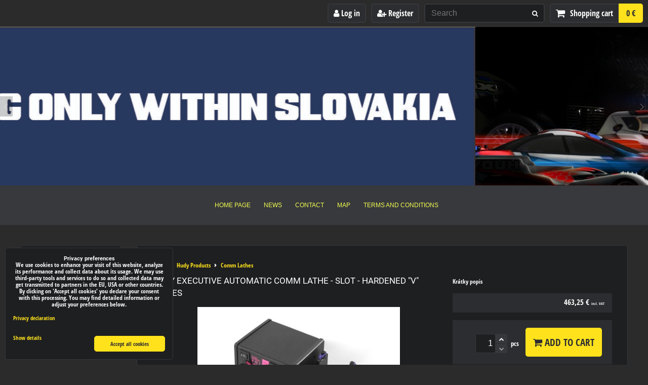

--- FILE ---
content_type: text/html; charset=UTF-8
request_url: https://www.xray-shop.com/p/272/hudy-executive-automatic-comm-lathe-slot-hardened-v-guides
body_size: 14444
content:
<!DOCTYPE html>
<html data-lang-code="en" lang="en" class="no-js" data-lssid="5fec03bf3b44">
    <head>
        <meta charset="utf-8">
                
        <title>HUDY EXECUTIVE AUTOMATIC COMM LATHE - SLOT - HARDENED "V" GUIDES</title>
         
        <meta http-equiv="X-UA-Compatible" content="IE=edge,chrome=1">
	<meta name="MobileOptimized" content="width">
        <meta name="viewport" content="width=device-width,minimum-scale=1.0">
         
<script data-privacy-group="script">
var FloxSettings = {
'cartItems': {},'cartProducts': {},'cartType': "slider",'loginType': "slider",'regformType': "slider",'langVer': "" 
}; 
 
</script>
<script data-privacy-group="script">
FloxSettings.img_size = { 'min': "50x50",'small': "120x120",'medium': "440x440",'large': "800x800",'max': "1600x1600",'product_antn': "440x440",'product_detail': "800x800" };
</script>
    <template id="privacy_iframe_info">
    <div class="floxIframeBlockedInfo" data-func-text="Functional" data-analytic-text="Analytical" data-ad-text="Marketing" data-nosnippet="1">
    <div class="floxIframeBlockedInfo__common">
        <div class="likeH3">External content is blocked by Privacy options</div>
        <p>Do you want to load external content?</p>
    </div>
    <div class="floxIframeBlockedInfo__youtube">
        <div class="likeH3">Youtube videos are blocked by Privacy options</div>
        <p>Do you want to load Youtube video?</p>
    </div>
    <div class="floxIframeBlockedInfo__buttons">
        <button class="button floxIframeBlockedInfo__once">Allow once</button>
        <button class="button floxIframeBlockedInfo__always" >Allow always - agree with cookie type: </button>
    </div>
    <a class="floxIframeBlockedLink__common" href=""><i class="fa fa-external-link"></i> Open content in a new window</a>
    <a class="floxIframeBlockedLink__youtube" href=""><i class="fa fa-external-link"></i> Open video in a new window</a>
</div>
</template>
<script type="text/javascript" data-privacy-group="script">
FloxSettings.options={},FloxSettings.options.MANDATORY=1,FloxSettings.options.FUNC=2,FloxSettings.options.ANALYTIC=4,FloxSettings.options.AD=8;
FloxSettings.options.fullConsent=3;FloxSettings.options.maxConsent=15;FloxSettings.options.consent=0,localStorage.getItem("floxConsent")&&(FloxSettings.options.consent=parseInt(localStorage.getItem("floxConsent")));FloxSettings.options.sync=1;FloxSettings.google_consent2_options={},FloxSettings.google_consent2_options.AD_DATA=1,FloxSettings.google_consent2_options.AD_PERSON=2;FloxSettings.google_consent2_options.consent = -2;const privacyIsYoutubeUrl=function(e){return e.includes("youtube.com/embed")||e.includes("youtube-nocookie.com/embed")},privacyIsGMapsUrl=function(e){return e.includes("google.com/maps/embed")||/maps\.google\.[a-z]{2,3}\/maps/i.test(e)},privacyGetPrivacyGroup=function(e){var t="";if(e.getAttribute("data-privacy-group")?t=e.getAttribute("data-privacy-group"):e.closest("*[data-privacy-group]")&&(t=e.closest("*[data-privacy-group]").getAttribute("data-privacy-group")),"IFRAME"===e.tagName){let r=e.src||"";privacyIsYoutubeUrl(r)&&(e.setAttribute("data-privacy-group","func"),t="func"),privacyIsGMapsUrl(r)&&(e.setAttribute("data-privacy-group","func"),t="func")}return"regular"===t&&(t="script"),t},privacyBlockScriptNode=function(e){e.type="javascript/blocked";let t=function(r){"javascript/blocked"===e.getAttribute("type")&&r.preventDefault(),e.removeEventListener("beforescriptexecute",t)};e.addEventListener("beforescriptexecute",t)},privacyHandleScriptTag=function(e){let t=privacyGetPrivacyGroup(e);if(t){if("script"===t)return;"mandatory"===t||"func"===t&&FloxSettings.options.consent&FloxSettings.options.FUNC||"analytic"===t&&FloxSettings.options.consent&FloxSettings.options.ANALYTIC||"ad"===t&&FloxSettings.options.consent&FloxSettings.options.AD||privacyBlockScriptNode(e)}else FloxSettings.options.allow_unclassified||privacyBlockScriptNode(e)},privacyShowPlaceholder=function(e){let t=privacyGetPrivacyGroup(e);var r=document.querySelector("#privacy_iframe_info").content.cloneNode(!0),i=r.querySelector(".floxIframeBlockedInfo__always");i.textContent=i.textContent+r.firstElementChild.getAttribute("data-"+t+"-text"),r.firstElementChild.setAttribute("data-"+t,"1"),r.firstElementChild.removeAttribute("data-func-text"),r.firstElementChild.removeAttribute("data-analytic-text"),r.firstElementChild.removeAttribute("data-ad-text");let o=e.parentNode.classList.contains("blockYoutube");if(e.style.height){let a=e.style.height,c=e.style.width;e.setAttribute("data-privacy-style-height",a),r.firstElementChild.style.setProperty("--iframe-h",a),r.firstElementChild.style.setProperty("--iframe-w",c),e.style.height="0"}else if(e.getAttribute("height")){let n=e.getAttribute("height").replace("px",""),l=e.getAttribute("width").replace("px","");e.setAttribute("data-privacy-height",n),n.includes("%")?r.firstElementChild.style.setProperty("--iframe-h",n):r.firstElementChild.style.setProperty("--iframe-h",n+"px"),l.includes("%")?r.firstElementChild.style.setProperty("--iframe-w",l):r.firstElementChild.style.setProperty("--iframe-w",l+"px"),e.setAttribute("height",0)}else if(o&&e.parentNode.style.maxHeight){let s=e.parentNode.style.maxHeight,p=e.parentNode.style.maxWidth;r.firstElementChild.style.setProperty("--iframe-h",s),r.firstElementChild.style.setProperty("--iframe-w",p)}let u=e.getAttribute("data-privacy-src")||"";privacyIsYoutubeUrl(u)?(r.querySelector(".floxIframeBlockedInfo__common").remove(),r.querySelector(".floxIframeBlockedLink__common").remove(),r.querySelector(".floxIframeBlockedLink__youtube").setAttribute("href",u.replace("/embed/","/watch?v="))):u?(r.querySelector(".floxIframeBlockedInfo__youtube").remove(),r.querySelector(".floxIframeBlockedLink__youtube").remove(),r.querySelector(".floxIframeBlockedLink__common").setAttribute("href",u)):(r.querySelector(".floxIframeBlockedInfo__once").remove(),r.querySelector(".floxIframeBlockedInfo__youtube").remove(),r.querySelector(".floxIframeBlockedLink__youtube").remove(),r.querySelector(".floxIframeBlockedLink__common").remove(),r.querySelector(".floxIframeBlockedInfo__always").classList.add("floxIframeBlockedInfo__always--reload")),e.parentNode.insertBefore(r,e.nextSibling),o&&e.parentNode.classList.add("blockYoutube--blocked")},privacyHidePlaceholderIframe=function(e){var t=e.nextElementSibling;if(t&&t.classList.contains("floxIframeBlockedInfo")){let r=e.parentNode.classList.contains("blockYoutube");r&&e.parentNode.classList.remove("blockYoutube--blocked"),e.getAttribute("data-privacy-style-height")?e.style.height=e.getAttribute("data-privacy-style-height"):e.getAttribute("data-privacy-height")?e.setAttribute("height",e.getAttribute("data-privacy-height")):e.classList.contains("invisible")&&e.classList.remove("invisible"),t.remove()}},privacyBlockIframeNode=function(e){var t=e.src||"";""===t&&e.getAttribute("data-src")&&(t=e.getAttribute("data-src")),e.setAttribute("data-privacy-src",t),e.removeAttribute("src"),!e.classList.contains("floxNoPrivacyPlaceholder")&&(!e.style.width||parseInt(e.style.width)>200)&&(!e.getAttribute("width")||parseInt(e.getAttribute("width"))>200)&&(!e.style.height||parseInt(e.style.height)>200)&&(!e.getAttribute("height")||parseInt(e.getAttribute("height"))>200)&&(!e.style.display||"none"!==e.style.display)&&(!e.style.visibility||"hidden"!==e.style.visibility)&&privacyShowPlaceholder(e)},privacyHandleIframeTag=function(e){let t=privacyGetPrivacyGroup(e);if(t){if("script"===t||"mandatory"===t)return;if("func"===t&&FloxSettings.options.consent&FloxSettings.options.FUNC)return;if("analytic"===t&&FloxSettings.options.consent&FloxSettings.options.ANALYTIC||"ad"===t&&FloxSettings.options.consent&FloxSettings.options.AD)return;privacyBlockIframeNode(e)}else{if(FloxSettings.options.allow_unclassified)return;privacyBlockIframeNode(e)}},privacyHandleYoutubeGalleryItem=function(e){if(!(FloxSettings.options.consent&FloxSettings.options.FUNC)){var t=e.closest(".gallery").getAttribute("data-preview-height"),r=e.getElementsByTagName("img")[0],i=r.getAttribute("src").replace(t+"/"+t,"800/800");r.classList.contains("flox-lazy-load")&&(i=r.getAttribute("data-src").replace(t+"/"+t,"800/800")),e.setAttribute("data-href",e.getAttribute("href")),e.setAttribute("href",i),e.classList.replace("ytb","ytbNoConsent")}},privacyBlockPrivacyElementNode=function(e){e.classList.contains("floxPrivacyPlaceholder")?(privacyShowPlaceholder(e),e.classList.add("invisible")):e.style.display="none"},privacyHandlePrivacyElementNodes=function(e){let t=privacyGetPrivacyGroup(e);if(t){if("script"===t||"mandatory"===t)return;if("func"===t&&FloxSettings.options.consent&FloxSettings.options.FUNC)return;if("analytic"===t&&FloxSettings.options.consent&FloxSettings.options.ANALYTIC||"ad"===t&&FloxSettings.options.consent&FloxSettings.options.AD)return;privacyBlockPrivacyElementNode(e)}else{if(FloxSettings.options.allow_unclassified)return;privacyBlockPrivacyElementNode(e)}};function privacyLoadScriptAgain(e){var t=document.getElementsByTagName("head")[0],r=document.createElement("script");r.src=e.getAttribute("src"),t.appendChild(r),e.parentElement.removeChild(e)}function privacyExecuteScriptAgain(e){var t=document.getElementsByTagName("head")[0],r=document.createElement("script");r.textContent=e.textContent,t.appendChild(r),e.parentElement.removeChild(e)}function privacyEnableScripts(){document.querySelectorAll('script[type="javascript/blocked"]').forEach(e=>{let t=privacyGetPrivacyGroup(e);(FloxSettings.options.consent&FloxSettings.options.ANALYTIC&&t.includes("analytic")||FloxSettings.options.consent&FloxSettings.options.AD&&t.includes("ad")||FloxSettings.options.consent&FloxSettings.options.FUNC&&t.includes("func"))&&(e.getAttribute("src")?privacyLoadScriptAgain(e):privacyExecuteScriptAgain(e))})}function privacyEnableIframes(){document.querySelectorAll("iframe[data-privacy-src]").forEach(e=>{let t=privacyGetPrivacyGroup(e);if(!(FloxSettings.options.consent&FloxSettings.options.ANALYTIC&&t.includes("analytic")||FloxSettings.options.consent&FloxSettings.options.AD&&t.includes("ad")||FloxSettings.options.consent&FloxSettings.options.FUNC&&t.includes("func")))return;privacyHidePlaceholderIframe(e);let r=e.getAttribute("data-privacy-src");e.setAttribute("src",r),e.removeAttribute("data-privacy-src")})}function privacyEnableYoutubeGalleryItems(){FloxSettings.options.consent&FloxSettings.options.FUNC&&(document.querySelectorAll(".ytbNoConsent").forEach(e=>{e.setAttribute("href",e.getAttribute("data-href")),e.classList.replace("ytbNoConsent","ytb")}),"function"==typeof initGalleryPlugin&&initGalleryPlugin())}function privacyEnableBlockedContent(e,t){document.querySelectorAll(".floxCaptchaCont").length&&(e&FloxSettings.options.FUNC)!=(t&FloxSettings.options.FUNC)?window.location.reload():(privacyEnableScripts(),privacyEnableIframes(),privacyEnableYoutubeGalleryItems(),"function"==typeof FloxSettings.privacyEnableScriptsCustom&&FloxSettings.privacyEnableScriptsCustom())}
function privacyUpdateConsent(){ if(FloxSettings.sklik&&FloxSettings.sklik.active){var e={rtgId:FloxSettings.sklik.seznam_retargeting_id,consent:FloxSettings.options.consent&&FloxSettings.options.consent&FloxSettings.options.ANALYTIC?1:0};"category"===FloxSettings.sklik.pageType?(e.category=FloxSettings.sklik.category,e.pageType=FloxSettings.sklik.pageType):"offerdetail"===FloxSettings.sklik.pagetype&&(e.itemId=FloxSettings.sklik.itemId,e.pageType=FloxSettings.sklik.pageType),window.rc&&window.rc.retargetingHit&&window.rc.retargetingHit(e)}"function"==typeof loadCartFromLS&&"function"==typeof saveCartToLS&&(loadCartFromLS(),saveCartToLS());}
const observer=new MutationObserver(e=>{e.forEach(({addedNodes:e})=>{e.forEach(e=>{if(FloxSettings.options.consent!==FloxSettings.options.maxConsent){if(1===e.nodeType&&"SCRIPT"===e.tagName)return privacyHandleScriptTag(e);if(1===e.nodeType&&"IFRAME"===e.tagName)return privacyHandleIframeTag(e);if(1===e.nodeType&&"A"===e.tagName&&e.classList.contains("ytb"))return privacyHandleYoutubeGalleryItem(e);if(1===e.nodeType&&"SCRIPT"!==e.tagName&&"IFRAME"!==e.tagName&&e.classList.contains("floxPrivacyElement"))return privacyHandlePrivacyElementNodes(e)}1===e.nodeType&&(e.classList.contains("mainPrivacyModal")||e.classList.contains("mainPrivacyBar"))&&(FloxSettings.options.consent>0&&!FloxSettings.options.forceShow&&-1!==FloxSettings.google_consent2_options.consent?e.style.display="none":FloxSettings.options.consent>0&&-1===FloxSettings.google_consent2_options.consent?e.classList.add("hideBWConsentOptions"):-1!==FloxSettings.google_consent2_options.consent&&e.classList.add("hideGC2ConsentOptions"))})})});observer.observe(document.documentElement,{childList:!0,subtree:!0}),document.addEventListener("DOMContentLoaded",function(){observer.disconnect()});const createElementBackup=document.createElement;document.createElement=function(...e){if("script"!==e[0].toLowerCase())return createElementBackup.bind(document)(...e);let n=createElementBackup.bind(document)(...e);return n.setAttribute("data-privacy-group","script"),n};
</script>

<meta name="referrer" content="no-referrer-when-downgrade">


<link rel="canonical" href="https://www.xray-shop.com/p/272/hudy-executive-automatic-comm-lathe-slot-hardened-v-guides">
    

<meta property="og:title" content="HUDY EXECUTIVE AUTOMATIC COMM LATHE - SLOT - HARDENED &quot;V&quot; GUIDES">

<meta property="og:url" content="https://www.xray-shop.com/p/272/hudy-executive-automatic-comm-lathe-slot-hardened-v-guides">
<meta property="og:description" content="">

<meta name="twitter:card" content="summary_large_image">
<meta name="twitter:title" content="HUDY EXECUTIVE AUTOMATIC COMM LATHE - SLOT - HARDENED &quot;V&quot; GUIDES">
<meta name="twitter:description" content="">

    <meta property="og:locale" content="en_US">

        <meta property="og:type" content="product">
    <meta property="og:image" content="https://www.xray-shop.com/resize/e/1200/630/files/products/comm-lathes/101506-1.jpg">  
    <meta name="twitter:image" content="https://www.xray-shop.com/resize/e/1200/630/files/products/comm-lathes/101506-1.jpg">
    <link href="https://www.xray-shop.com/resize/e/440/440/files/products/comm-lathes/101506-1.jpg" rel="previewimage">
<script data-privacy-group="script" type="application/ld+json">
{
    "@context": "https://schema.org",
    "@type": "WebPage",
    "name": "HUDY EXECUTIVE AUTOMATIC COMM LATHE - SLOT - HARDENED &quot;V&quot; GUIDES",
    "description": "",
    "image": "https://www.xray-shop.com/resize/e/440/440/files/products/comm-lathes/101506-1.jpg"}
</script>
<link rel="alternate" type="application/rss+xml" title="RSS Feed for www.xray-shop.com" href="/e/rss/news">

<link rel="dns-prefetch" href="https://www.biznisweb.sk">
<link rel="preconnect" href="https://www.biznisweb.sk/" crossorigin>
<style type="text/css">
        
@font-face {
  font-family: 'Open Sans Condensed';
  font-style: normal;
  font-weight: 700;
  font-display: swap;
  src: url('https://www.biznisweb.sk/templates/bw-fonts/open-sans-condensed-ext_latin.woff2') format('woff2');
  unicode-range: U+0100-024F, U+0259, U+1E00-1EFF, U+2020, U+20A0-20AB, U+20AD-20CF, U+2113, U+2C60-2C7F, U+A720-A7FF;
}
/* latin */
@font-face {
  font-family: 'Open Sans Condensed';
  font-style: normal;
  font-weight: 700;
  font-display: swap;
  src: url('https://www.biznisweb.sk/templates/bw-fonts/open-sans-condensed-latin.woff2') format('woff2');
  unicode-range: U+0000-00FF, U+0131, U+0152-0153, U+02BB-02BC, U+02C6, U+02DA, U+02DC, U+2000-206F, U+2074, U+20AC, U+2122, U+2191, U+2193, U+2212, U+2215, U+FEFF, U+FFFD;
}

@font-face {
  font-family: 'Roboto';
  font-style: normal;
  font-display: swap;
  font-weight: 400;
  src: local(''),
       url('https://www.biznisweb.sk/templates/bw-fonts/roboto-v30-latin-ext_latin-regular.woff2') format('woff2'),
       url('https://www.biznisweb.sk/templates/bw-fonts/roboto-v30-latin-ext_latin-regular.woff') format('woff');
}


@font-face {
  font-family: 'Roboto';
  font-style: normal;
  font-display: swap;
  font-weight: 700;
  src: local(''),
       url('https://www.biznisweb.sk/templates/bw-fonts/roboto-v30-latin-ext_latin-700.woff2') format('woff2'),
       url('https://www.biznisweb.sk/templates/bw-fonts/roboto-v30-latin-ext_latin-700.woff') format('woff');
}
</style>

<link rel="preload" href="/erp-templates/skins/flat/universal/fonts/fontawesome-webfont.woff2" as="font" type="font/woff2" crossorigin>
<link href="/erp-templates/260119150502/universal.css" rel="stylesheet" type="text/css" media="all">  




<script data-privacy-group="mandatory">
    FloxSettings.trackerData = {
                    'cartIds': []
            };
    </script> 
    <link rel="shortcut icon" href="/files/favicon/favicon.ico">
    <link rel="icon" href="/files/favicon/favicon.ico?refresh" type="image/x-icon">

</head>
<body class="">    
    
    <noscript class="noprint">
        <div id="noscript">
            Javascript is currently not supported/disabled by this browser. To see this page as it is meant to appear please use a Javascript enabled browser.
            <br>For help see <a href="https://www.enable-javascript.com/" target="_blank">Enable-Javascript.com</a>.
        </div> 
    </noscript>
        
    
    <div class="oCont remodal-bg">
                        <header class="header_top noprint">
                <div class="header-grid header-grid--8 header-grid--full_width">
    
    
    
        <div id="hg-top-content" class="top-content">   
        <div id="hg-account" class="top-content__item top-content__item--left">
                        <div class="hover-button hover-button--mobile-only hover-button--content-width-auto">    
        <span class="hover-button__button hover-button__style">
            <i class="fa fa-user-circle-o hover-button__icon"></i>
            <span class="hover-button__icon-text">User panel</span>
        </span>
        <div class="hover-button__content hover-button__content--left">
            <ul class="hover-button__content-list">
                                    <li><a class="hover-button__style sliderLoginActivator" href="/e/login"><i class="fa fa-user"></i> Log in</a></li> 
                                                    <li><a class="hover-button__style sliderRegisterActivator" href="/e/account/register"><i class="fa fa-user-plus"></i> Register</a></li>
                            </ul>
        </div>
        <span class="hover-button__overlay"></span>        
    </div>
    

        </div>
        <div id="hg-search" class="top-content__item">
                <div class="hover-button hover-button--mobile-only">
    <span class="hover-button__button hover-button__style" href="/e/search">
        <i class="fa fa-search hover-button__icon"></i>
        <span class="hover-button__icon-text"><label for="small-search">Search</label></span>
    </span>
    <div class="hover-button__content">
        <form action="/e/search" method="get" class="siteSearchForm">
            <div class="siteSearchCont hover-button__search">
                    <input data-pages="Pages" data-products="Products" data-categories="Categories" data-news="News" data-brands="Producer"
                           class="siteSearchInput" id="small-search" 
                           placeholder="Search" name="word" type="text" value="">
                    <button type="submit"><span class="invisible">Search</span><i class="fa fa-search"></i></button>
            </div>
        </form>
    </div>
    <span class="hover-button__overlay"></span>            
</div>

        </div>
        <div id="hg-cart" class="top-content__item">
                     
            <div class="hover-button hover-button--no-content hover-button--cart"> 
    <a href="/e/cart/index" class="hover-button__button hover-button__style sliderCartActivator">
        <i class="fa fa-shopping-cart hover-button__icon"></i>
        <span class="hover-button__icon-text smallCartTitleText">Shopping cart</span>
        <span class="hover-button__icon-text hover-button__icon-styled-text smallCartTitleText smallCartPrice" data-pieces="0">0 €</span>
    </a>
</div>
                
        </div>
        <div id="hg-langs" class="top-content__item">
            
        </div>
    </div>


    
        <div id="hg-banner">
        <div id="banner">
            <img class="contentShaper" alt="blank" src="/resize/1920/470/blank.png">    
            <div id="box-id-header" class="pagebox">
                                                        <div id="block-714" class="blockSlider boxSimple noprint">
                    <div id="sequence714" class="contentSlider sliderThemeside_arrows"
         data-height="470" data-theme="side_arrows" data-effect="slideleft" data-period="5"
         >
            <div class="contentShaper" style="width: 1920px;">
                <div style="padding-bottom: 24.479166666667%;"></div>
            </div>
            <ul class="sequence-canvas sliderEffectslideleft">
                                                            
                <li>
                                            <div class="contentSliderImg contentSliderFrame1">
                                                        <picture>
                                                                <img src="/resize/e/1920/10000/files/banner/logo.jpg" alt="baner">
                            </picture>
                                                    </div>
                                                        </li>
                                                            
                <li>
                                            <div class="contentSliderImg contentSliderFrame2">
                                                        <picture>
                                                                <img src="/resize/e/1920/10000/files/banner/hlavicka-com.jpg" alt="hlavicka">
                            </picture>
                                                    </div>
                                                        </li>
                    </ul>

                                               <ul class="sequence-arrows">
                    <li class="sequence-prev"><span>Previous</span></li>
                    <li class="sequence-next"><span>Next</span></li>
                </ul>
                        </div>
</div>

                        </div>
        </div>
    </div>

    <div id="hg-menu" class="header-menu header-menu--center" data-fixed-enabled="1">
            <nav id="main-menu">
        <div class="menuCont clear">
                                    <div class="productsMenuCont menuCont invisible">
                        <span class="button menuButton"><i class="fa fa-bars"></i> Products</span>
                             
                            
                
            <ul class="dropside">
                    <li class="menuItem ancestor">
                <a class="menuLink needsclick" href="/c/xray-products"
                   >
                                            
                        Xray Products
                        <i class="menuChevron fa fa-chevron-right"></i>                </a>
                                                                 
                            
                
            <ul class="submenu level1">
                    <li class="menuItem ancestor">
                <a class="menuLink needsclick" href="/c/xray-products/xb4-xb2-xt2"
                   >
                                            
                        XB4/XB2/XT2
                        <i class="menuChevron fa fa-chevron-right"></i>                </a>
                                                                 
                            
                
            <ul class="submenu level2">
                    <li class="menuItem ancestor">
                <a class="menuLink needsclick" href="/c/xray-products/xb4-xb2-xt2/xb2"
                   >
                                            
                        XB2 / XT2
                        <i class="menuChevron fa fa-chevron-right"></i>                </a>
                                                                 
                            
                
            <ul class="submenu level3">
                    <li class="menuItem">
                <a class="menuLink" href="/c/xray-products/xb4-xb2-xt2/xb2/kits"
                   >
                                            
                        Kits
                                        </a>
                            </li>
                    <li class="menuItem">
                <a class="menuLink" href="/c/xray-products/xb4-xb2-xt2/xb2/spare-parts"
                   >
                                            
                        Spare Parts
                                        </a>
                            </li>
                    <li class="menuItem">
                <a class="menuLink" href="/c/xray-products/xb4-xb2-xt2/xb2/option-parts"
                   >
                                            
                        Option Parts
                                        </a>
                            </li>
                    <li class="menuItem">
                <a class="menuLink" href="/c/xray-products/xb4-xb2-xt2/xb2/new-part"
                   >
                                            
                        New part
                                        </a>
                            </li>
                </ul>
       
                
                                                </li>
                    <li class="menuItem ancestor">
                <a class="menuLink needsclick" href="/c/xray-products/xb4-xb2-xt2/xb4"
                   >
                                            
                        XB4
                        <i class="menuChevron fa fa-chevron-right"></i>                </a>
                                                                 
                            
                
            <ul class="submenu level3">
                    <li class="menuItem">
                <a class="menuLink" href="/c/xray-products/xb4-xb2-xt2/xb4/kits"
                   >
                                            
                        Kits
                                        </a>
                            </li>
                    <li class="menuItem">
                <a class="menuLink" href="/c/xray-products/xb4-xb2-xt2/xb4/spare-parts"
                   >
                                            
                        Spare Parts
                                        </a>
                            </li>
                    <li class="menuItem">
                <a class="menuLink" href="/c/xray-products/xb4-xb2-xt2/xb4/option-parts"
                   >
                                            
                        Option Parts
                                        </a>
                            </li>
                    <li class="menuItem">
                <a class="menuLink" href="/c/xray-products/xb4-xb2-xt2/xb4/new-part"
                   >
                                            
                        New part
                                        </a>
                            </li>
                </ul>
       
                
                                                </li>
                </ul>
       
                
                                                </li>
                </ul>
       
                
                                                </li>
                    <li class="menuItem ancestor">
                <a class="menuLink needsclick" href="/c/3d-print-accessories"
                   >
                                            
                        3D Print Accessories
                        <i class="menuChevron fa fa-chevron-right"></i>                </a>
                                                                 
                            
                
            <ul class="submenu level1">
                    <li class="menuItem ancestor">
                <a class="menuLink needsclick" href="/c/3d-print-accessories/xray"
                   >
                                            
                        XRAY
                        <i class="menuChevron fa fa-chevron-right"></i>                </a>
                                                                 
                            
                
            <ul class="submenu level2">
                    <li class="menuItem">
                <a class="menuLink" href="/c/3d-print-accessories/xray/xb4"
                   >
                                            
                        XB4
                                        </a>
                            </li>
                    <li class="menuItem">
                <a class="menuLink" href="/c/3d-print-accessories/xray/xb2"
                   >
                                            
                        XB2
                                        </a>
                            </li>
                </ul>
       
                
                                                </li>
                    <li class="menuItem">
                <a class="menuLink" href="/c/3d-print-accessories/setup-tools"
                   >
                                            
                        Setup Tools
                                        </a>
                            </li>
                    <li class="menuItem">
                <a class="menuLink" href="/c/3d-print-accessories/equipment"
                   >
                                            
                        Equipment
                                        </a>
                            </li>
                </ul>
       
                
                                                </li>
                </ul>
       

                    </div>
                            <span class="button menuButton"><i class="fa fa-bars"></i> Menu</span>
                                 
                            
                
            <ul class="dropdownFlat menu-popup">
                    <li class="menuItem">
                <a class="menuLink" href="/"
                   >
                                            
                        Home Page
                                        </a>
                            </li>
                    <li class="menuItem">
                <a class="menuLink" href="/news"
                   >
                                            
                        News
                                        </a>
                            </li>
                    <li class="menuItem">
                <a class="menuLink" href="/contact"
                   >
                                            
                        Contact
                                        </a>
                            </li>
                    <li class="menuItem">
                <a class="menuLink" href="/map"
                   >
                                            
                        Map
                                        </a>
                            </li>
                    <li class="menuItem">
                <a class="menuLink" href="/terms-and-conditions"
                   >
                                            
                        Terms and Conditions
                                        </a>
                            </li>
                </ul>
       

             
        </div>
    </nav>    

    </div>
</div>

        </header> 
                                    <div id="main" class="basic_w"> 
                <div class="iCont clear">
                    <div id="content" class="mainColumn">
        
 
                        

    
<div id="product-detail" class="boxNP" itemscope itemtype="https://schema.org/Product">
    <ul class="breadcrumbs" itemscope itemtype="https://schema.org/BreadcrumbList">
    <li>
        <a href="/">
            <span>Home</span>
        </a>         
    </li>
        
        <li itemprop="itemListElement" itemscope itemtype="https://schema.org/ListItem">
            <i class="fa fa-caret-right"></i>
            <a href="/c/hudy-products" itemprop="item">
                <span itemprop="name">Hudy Products</span>
            </a>
            <meta itemprop="position" content="1">            
        </li>
        
        <li itemprop="itemListElement" itemscope itemtype="https://schema.org/ListItem">
            <i class="fa fa-caret-right"></i>
            <a href="/c/hudy-products/comm-lathes" itemprop="item">
                <span itemprop="name">Comm Lathes</span>
            </a>
            <meta itemprop="position" content="2">            
        </li>
    </ul>
    <article class="product boxRow">
            <form class="productForm" data-value="386.04" data-product-id="272" data-lang-id="1" data-currency-id="3" action="/e/cart/add" method="post">                            
                    <script data-privacy-group="regular">
            FloxSettings.currencySettings = {
                symbol: '€',
                position: 'after',
                round: 2,
                decimals: 2,
                decimal_mark: ',',
                thousands_sep: ''
            };
        </script>
        <div class="column2detail clear">
        <div class="detailLeftCol">
                <h1 itemprop="name" class="detailTitle">HUDY EXECUTIVE AUTOMATIC COMM LATHE - SLOT - HARDENED "V" GUIDES</h1>
                                                                                                                            
                                                                                        
                    <p class="detailImage">
                        <span class="linkImage productGalleryLink" data-mfp-src="/resize/e/1600/1600/files/products/comm-lathes/101506-1.jpg"
                              data-width="1600" data-height="1600" title="HUDY EXECUTIVE AUTOMATIC COMM LATHE - SLOT - HARDENED &quot;V&quot; GUIDES" target="_blank">
                            
        <img src="/resize/e/440/440/files/products/comm-lathes/101506-1.jpg" 
     alt="HUDY EXECUTIVE AUTOMATIC COMM LATHE - SLOT - HARDENED &quot;V&quot; GUIDES"
     title="HUDY EXECUTIVE AUTOMATIC COMM LATHE - SLOT - HARDENED &quot;V&quot; GUIDES"     class=" bw-img-sizer" style="--sizer-width: 400px;--sizer-height: 400px;"     id="product-image" data-width="800" data-height="800"     itemprop="image"     
     >
                               
                        </span>
                    </p>
                               
                                 
        </div>
        <div class="detailRightCol">
            
            

                        <div class="detailShort clear">
                <p itemprop="description">Krátky popis</p>
                                  
            </div>
               
                        <div class="detailInfo clear detailPriceInfo">
                 
    
<div itemprop="offers" itemscope itemtype="https://schema.org/Offer">
            <link itemprop="itemCondition" href="https://schema.org/OfferItemCondition"
              content="https://schema.org/NewCondition">
                <link itemprop="availability" href="https://schema.org/InStock">
        <meta itemprop="url" content="https://www.xray-shop.com/p/272/hudy-executive-automatic-comm-lathe-slot-hardened-v-guides">
                            <meta itemprop="priceValidUntil" content="2027-01-24">
                        <p class="price" itemprop="price" content="463.25">
                    <span class="priceTaxValueNumber">
        463,25 €    </span>
    <span class="dph">incl. VAT</span>

                <span itemprop="priceCurrency" content="EUR"></span>
            </p>
            </div>
<p class="priceDiscount hasDiscount invisible">
            <span class="tt"><span class="beforeDiscountTaxValue">463,25 €</span> <span class="vatText">incl. VAT</span></span>
            <span>Discount 
                                        <span class="discountTaxValue">0 €</span>
                            
        </span>
</p>

    <div class="quantDiscountsCont invisible" data-incr="1" data-main-unit="pcs" data-sale-unit="pcs">    
        <h3>Quantity discounts</h3>
        <div class="quantDiscounts">
            <p class="formatkeyCont unitPrice detailQD invisible">
                <span class="QD_text">                
                    <span class="formatkey_number"></span> 
                                            pcs
                                        <span class="QD_more"> and more</span>
                </span>
                <span class="QD_price_cont">
                    <span class="formatkey QD_price"></span>
            /pc</span>
            </p>
         
                                                
            
                </div>
    </div>

            </div>
            
                                <input type="hidden" name="product_id" value="272">
                             
        
    <div class="productCartContainer">
                <div class="valErrors"></div>
        <div id="cart-allowed" class="detailInfo noprint">
            <div class="detailCartInfo">
                                                              
                    <label class="floxQtyCounter">
                        <input name="qty" type="number" min="1" class="textInput floxQtyCounterInput" value="1" max="999">
                        <span class="flexCounterbuttons">
                            <span class="floxQtyCounterPlus"><i class="fa fa-chevron-up fa-fw"></i></span>
                            <span class="floxQtyCounterMinus"><i class="fa fa-chevron-down fa-fw"></i></span>
                        </span>
                        <span class="floxQtyUnit">pcs</span>
                    </label> 
                    <button type="submit"><i class="fa fa-shopping-cart"></i> Add to Cart</button>
                            </div>
                                </div>
        
    <div class="productActions floxListPageCont">
 
    <p class="productActionCont productAddToFavouritesButton">
        <span class="userListsCont userListsCont--local" data-pid="272" 
              data-urlin="/e/productlists/addToFavourites" data-urlout="/e/productlists/removeFromFavourites" 
              data-textin="Add to Favourites" data-textout="Remove from Favourites">
                            <span class="productActionLink addToFavs" data-href="#" title="Add to Favourites">
                    <i class="fa heart"></i> 
                    <span class="productActionText">Add to Favourites</span>
                </span>               
                    </span>
    </p>    
     
        <div class="productActionCont productAddToListButton">
            <p>
                <a class="productActionLink addProductToUserListLogin" href="">
                    <i class="fa fa-plus-circle"></i> 
                    <span class="productActionText">Add to list</span>
                </a>
            </p>
            <div class="userListLogin floxCSSModal">
                <div class="floxCSSModalContent">
                    <h3 class="floxCSSModalTitle">You need to login first</h3>
                    <div class="floxCSSModalSimpleContent">
                                                    <ul class="buttons">
                                                                    <li class="buttonContainer">
                                        <a class="button buttonLog sliderLoginActivator" href="/e/login">Log in</a>
                                    </li>
                                                                                                    <li class="buttonContainer">
                                        <a class="button buttonAcc sliderRegisterActivator" href="/e/account/register">Sign up</a>
                                    </li>
                                                            </ul>
                                            </div>
                    <a href="" class="floxCSSModalClose floxCSSModalCloseX"><i class="fa fa-times"></i> <span class="sr-only">Close</span></a>
                </div>
            </div>        
        </div>
                <div class="productActionCont productActionCont--shipping">
        <a class="productActionLink productActionLinkShippingsLink" href="">
            <i class="fa fa-truck fa-flip-horizontal"></i>
            <span class="productActionText">Shippings</span>
        </a>
        <div class="floxCSSModal--product-shipping floxCSSModal">
            <div class="floxCSSModalContent">
                <div class="floxCSSModalSimpleContent">
                                            <section class="blockText shippingsTableCont">
                            <div class="userHTMLContent">
                                <h2>Shippings</h2>
                                <p>Delivery options for this product. Adding another product to your shopping cart may change the delivery options.</p>                            
                                                                <table class="shippingsTable shippingsTable--available">
                                    <tbody> 
                                                                                                                     

                                        <tr class="shippingsTableItem shippingsTableItem--1">
                                            <td>
                                                       
                                            </td> 
                                            <td>
                                                <h4><strong>Personally</strong></h4> 
                                                <p class="shippingsTableItemDelivery shippingsTableItemDelivery--hidden" data-title="Latest delivery date: ">
                                                    <span class="shippingsTableItemDeliveryDate"
                                                          data-title="Order deadline:">
                                                                                                                
                                                    </span>                    
                                                </p>
                                                                                                    <p>na predajni podla dohody</p>
                                                 
                                            </td> 
                                            <td><strong class="shippingsTableItemPrice" data-free="Free">
                                                                                                    Free                                                                                            </strong></td> 
                                        </tr> 
                                                                                                                     

                                        <tr class="shippingsTableItem shippingsTableItem--2">
                                            <td>
                                                       
                                            </td> 
                                            <td>
                                                <h4><strong>Slovak Post</strong></h4> 
                                                <p class="shippingsTableItemDelivery shippingsTableItemDelivery--hidden" data-title="Latest delivery date: ">
                                                    <span class="shippingsTableItemDeliveryDate"
                                                          data-title="Order deadline:">
                                                                                                                
                                                    </span>                    
                                                </p>
                                                 
                                            </td> 
                                            <td><strong class="shippingsTableItemPrice" data-free="Free">
                                                                                                    12 €                                                                                            </strong></td> 
                                        </tr> 
                                                                                                                     

                                        <tr class="shippingsTableItem shippingsTableItem--8">
                                            <td>
                                                       
                                            </td> 
                                            <td>
                                                <h4><strong>courier</strong></h4> 
                                                <p class="shippingsTableItemDelivery shippingsTableItemDelivery--hidden" data-title="Latest delivery date: ">
                                                    <span class="shippingsTableItemDeliveryDate"
                                                          data-title="Order deadline:">
                                                                                                                
                                                    </span>                    
                                                </p>
                                                                                                    <p>courier</p>
                                                 
                                            </td> 
                                            <td><strong class="shippingsTableItemPrice" data-free="Free">
                                                                                                    14,40 €                                                                                            </strong></td> 
                                        </tr> 
                                                                        </tbody> 
                                </table>
                                <template class="shippingsTableItemTemplate">
                                    <tr class="_t-item shippingsTableItem">
                                        <td>
                                            <i class="_t-icon navIcon navIconImg navIconBWSet fa fa-fw" data-img-size="50">
                                                <img src="" alt="Icon">
                                            </i>
                                        </td> 
                                        <td>
                                            <h4><strong class="_t-name"></strong></h4> 
                                            <p class="_t-item-delivery shippingsTableItemDelivery" data-title="Latest delivery date:">
                                                <span class="shippingsTableItemDeliveryDate" data-title="Order deadline:" title="Order deadline: "></span>                    
                                            </p>
                                            <p class="_t-note">courier</p>
                                        </td> 
                                        <td><strong class="_t-price shippingsTableItemPrice" data-free="Free"></strong></td> 
                                    </tr>                                     
                                </template>
                            </div>
                        </section>
                                    </div>
                <a href="" class="floxCSSModalClose floxCSSModalCloseX"><i class="fa fa-times"></i> <span class="sr-only">Close</span></a>
            </div>
        </div>
    </div>
         
</div>


                
                        <p class="boxSimple" id="product-import-code" itemprop="sku">                       
            Import code: 101506
        </p>
    
        <p class="boxSimple" id="warehouse-status-cont" data-instock="1">
                            Availability:
                <span id="warehouse-status"  
                       style="color:#007000">
                     
                        Available
                                    </span>
                                    <span id="warehouse-delivery-info" class="invisible" data-title="Order deadline: " title="Order deadline: ">                
                <br><i class="fa fa-truck"></i> Delivery date: <span id="warehouse-dd">                                        </span>
            </span>
        </p>
                <p class="productBestShipping" data-title="Recommended shipping: ">
    <strong class="productBestShippingName">Personally</strong> &bull; 
    <span class="productBestShippingPrice">0 €</span>
    <span class="productBestShippingDeliveryDateDiv"> &bull; </span>    
    <span class="productBestShippingDeliveryDate invisible"
          data-title="Order deadline:">
                
    </span>
</p>
<div class="productStorePickup productStorePickup--hidden" data-title="Store pickup available: ">
    <span class="productStorePickupOpts">    </span>
        <template class="productStorePickupPopupTemplate">
        <div class="floxCSSModal _t-modal">
            <div class="floxCSSModalContent">
                <span class="floxCSSModalTitle _t-title"></span>
                <div class="floxCSSModalSimpleContent lefted">
                    <p class="productStorePickupShipping">Shipping: <strong class="_t-name"></strong></p>
                    <p class="productStorePickupAddress">Address: <span class="_t-location-address"></span></p>
                    <p class="productStorePickupNote">Note: <span class="_t-note"></span></p>
                    <div class="productStorePickupImgs">
                        <div class="productStorePickupImgList">
                            <div class="productStorePickupImg productStorePickupImg--map _t-map">
                                 <iframe width="300" height="300" data-src="https://maps.google.com/maps?width=300&amp;height=300&amp;hl=en&amp;coord=&amp;q=&amp;ie=UTF8&amp;t=&amp;z=14&amp;iwloc=B&amp;output=embed" frameborder="0" scrolling="no" marginheight="0" marginwidth="0" data-privacy-group="func"></iframe>                                   
                            </div>
                            <div class="productStorePickupImg singleImg _t-image">
                                <a class="singleImgLink" href="">
                                    <img src="" alt="Image: ">
                                </a>
                            </div>
                        </div>
                        
                    </div>
                    <a href="" class="floxCSSModalClose floxCSSModalCloseX"><i class="fa fa-times"></i> <span class="sr-only">Close</span></a>                       
                </div>
            </div>
        </div>
    </template>
</div>  

        
        <p class="productProducer boxSimple">Producer: 
            <a href="/b/HUDY"><span itemprop="manufacturer">HUDY</span></a>
            <span itemprop="brand" itemtype="https://schema.org/Brand" itemscope><meta itemprop="name" content="HUDY"></span>
    </p>

</div>
    
                
        </div>
    </div>
          
</form>

        </article>
     
    <div class="productSocialButtons clear">
        <div class="bw-share noprint">
	<a class="bw-share__button bw-share__button--fb" href="javascript:floxOpenWindow('https://www.facebook.com/sharer/sharer.php?u=' + document.location,'',661,338)"><i class="fa fa-facebook" aria-hidden="true"></i><span class="sr-only">Facebook</span></a>
	<a class="bw-share__button bw-share__button--tw" href="javascript:floxOpenWindow('https://twitter.com/intent/tweet?original_referer=' + document.location + '&amp;tw_p=tweetbutton&amp;url='+ document.location,'',695,400)"><svg xmlns="http://www.w3.org/2000/svg" width="16" height="14" style="margin: -1px 0 0" shape-rendering="geometricPrecision" text-rendering="geometricPrecision" image-rendering="optimizeQuality" fill-rule="evenodd" clip-rule="evenodd" viewBox="0 0 512 462.799"><path fill="currentColor" fill-rule="nonzero" d="M403.229 0h78.506L310.219 196.04 512 462.799H354.002L230.261 301.007 88.669 462.799h-78.56l183.455-209.683L0 0h161.999l111.856 147.88L403.229 0zm-27.556 415.805h43.505L138.363 44.527h-46.68l283.99 371.278z"/></svg> <span class="sr-only">Twitter</span></a>
	<a class="bw-share__button bw-share__button--bs" href="javascript:floxOpenWindow('https://bsky.app/intent/compose?text='+ document.location,'',695,400)"><svg width="16" height="14" viewBox="0 0 16 14" version="1.1" xmlns="http://www.w3.org/2000/svg" style="fill-rule:evenodd;clip-rule:evenodd;stroke-linejoin:round;stroke-miterlimit:2;"><path d="M3.671,1.321c1.752,1.319 3.637,3.992 4.329,5.427c0.692,-1.435 2.577,-4.108 4.329,-5.427c1.265,-0.952 3.313,-1.688 3.313,0.655c0,0.468 -0.267,3.93 -0.424,4.492c-0.546,1.955 -2.534,2.453 -4.302,2.151c3.091,0.528 3.877,2.275 2.179,4.021c-3.225,3.318 -4.636,-0.832 -4.997,-1.895c-0.067,-0.195 -0.098,-0.287 -0.098,-0.209c-0.001,-0.078 -0.032,0.014 -0.098,0.209c-0.361,1.063 -1.772,5.213 -4.997,1.895c-1.698,-1.746 -0.912,-3.493 2.179,-4.021c-1.768,0.302 -3.756,-0.196 -4.302,-2.151c-0.157,-0.562 -0.424,-4.024 -0.424,-4.492c-0,-2.343 2.048,-1.607 3.313,-0.655l-0,-0Z" style="fill:#fff;fill-rule:nonzero;"/></svg><span class="sr-only">Bluesky</span></a>        
	<a class="bw-share__button bw-share__button--pi" href="javascript:floxOpenWindow('http://pinterest.com/pin/create/button/?url=' + document.location + '&amp;description=' + document.title,'',630,630)"><i class="fa fa-pinterest-p" aria-hidden="true"></i><span class="sr-only">Pinterest</span></a>
	<a class="bw-share__button bw-share__button--ri" href="javascript:floxOpenWindow('https://old.reddit.com/submit?title=' + document.title + '&amp;url=' + document.location + '&amp;type=LINK','',630,630)"><i class="fa fa-reddit-alien" aria-hidden="true"></i><span class="sr-only">Reddit</span></a>        
	<a class="bw-share__button bw-share__button--li" href="javascript:floxOpenWindow('https://www.linkedin.com/shareArticle?mini=true&amp;url=' + document.location + '&amp;title=' + document.title + '&amp;summary=&amp;source=','',630,630)"><i class="fa fa-linkedin" aria-hidden="true"></i><span class="sr-only">LinkedIn</span></a>
	<a class="bw-share__button bw-share__button--wa" href="javascript:floxOpenWindow('https://api.whatsapp.com/send?text=' + document.location,'',661,440)"><i class="fa fa-whatsapp" aria-hidden="true"></i><span class="sr-only">WhatsApp</span></a>
	<a class="bw-share__button bw-share__button--em" href="javascript:void(window.open('mailto:?&amp;subject=' + document.title + '&amp;body=' + document.location))"><i class="fa fa-envelope-o" aria-hidden="true"></i><span class="sr-only">E-mail</span></a>
</div>
    </div>
            
        
    
                        <div class="floxTabsCont" id="tabs">
    <ul class="floxTabs">
                                <li class="floxTabsItem active">
                <a href="#gallery"><span>Gallery</span></a>
            </li>
                            
                 
         
                           
    </ul>
    
        <section class="floxTabsContent clear active" id="gallery">
        <div class="productGallery">
    <h2>Gallery</h2>
         
    <div data-preview-height="200" class="gallery columns3">
                    <figure class="boxNP galleryItem" itemscope itemtype="https://schema.org/ImageObject">
                            
            <span id="gi-p272-139" 
               class="linkImage productGalleryLink" data-height="200" 
               data-mfp-src="/resize/e/800/800/files/products/comm-lathes/101506-2.jpg" title="HUDY EXECUTIVE AUTOMATIC COMM LATHE - SLOT - HARDENED &quot;V&quot; GUIDES" data-title="HUDY EXECUTIVE AUTOMATIC COMM LATHE - SLOT - HARDENED &quot;V&quot; GUIDES" itemprop="contentURL">
                                                
        <noscript>
    <img src="/resize/e/440/440/files/products/comm-lathes/101506-2.jpg" 
         alt="HUDY EXECUTIVE AUTOMATIC COMM LATHE - SLOT - HARDENED &quot;V&quot; GUIDES"
        title="HUDY EXECUTIVE AUTOMATIC COMM LATHE - SLOT - HARDENED &quot;V&quot; GUIDES"     class=" bw-img-sizer" style="--sizer-width: 200px;--sizer-height: 200px;"         itemprop="thumbnailUrl"        >        
</noscript>
<img src="/erp-templates/skins/flat/universal/img/loading.svg"
     data-src="/resize/e/440/440/files/products/comm-lathes/101506-2.jpg" 
     alt="HUDY EXECUTIVE AUTOMATIC COMM LATHE - SLOT - HARDENED &quot;V&quot; GUIDES"
     title="HUDY EXECUTIVE AUTOMATIC COMM LATHE - SLOT - HARDENED &quot;V&quot; GUIDES"     class="flox-lazy-load bw-img-sizer" style="--sizer-width: 200px;--sizer-height: 200px;"      itemprop="thumbnailUrl"          >

                                                                  <meta itemprop="url" content="https://www.xray-shop.com/p/272/hudy-executive-automatic-comm-lathe-slot-hardened-v-guides#gi-p272-139">
                                             </span>
                            
        <figcaption class="galleryItemTitle" itemprop="name">HUDY EXECUTIVE AUTOMATIC COMM LATHE - SLOT - HARDENED "V" GUIDES</figcaption></figure>            
                    <figure class="boxNP galleryItem" itemscope itemtype="https://schema.org/ImageObject">
                            
            <span id="gi-p272-140" 
               class="linkImage productGalleryLink" data-height="200" 
               data-mfp-src="/resize/e/800/800/files/products/comm-lathes/101506-3.jpg" title="HUDY EXECUTIVE AUTOMATIC COMM LATHE - SLOT - HARDENED &quot;V&quot; GUIDES" data-title="HUDY EXECUTIVE AUTOMATIC COMM LATHE - SLOT - HARDENED &quot;V&quot; GUIDES" itemprop="contentURL">
                                                
        <noscript>
    <img src="/resize/e/440/440/files/products/comm-lathes/101506-3.jpg" 
         alt="HUDY EXECUTIVE AUTOMATIC COMM LATHE - SLOT - HARDENED &quot;V&quot; GUIDES"
        title="HUDY EXECUTIVE AUTOMATIC COMM LATHE - SLOT - HARDENED &quot;V&quot; GUIDES"     class=" bw-img-sizer" style="--sizer-width: 200px;--sizer-height: 200px;"         itemprop="thumbnailUrl"        >        
</noscript>
<img src="/erp-templates/skins/flat/universal/img/loading.svg"
     data-src="/resize/e/440/440/files/products/comm-lathes/101506-3.jpg" 
     alt="HUDY EXECUTIVE AUTOMATIC COMM LATHE - SLOT - HARDENED &quot;V&quot; GUIDES"
     title="HUDY EXECUTIVE AUTOMATIC COMM LATHE - SLOT - HARDENED &quot;V&quot; GUIDES"     class="flox-lazy-load bw-img-sizer" style="--sizer-width: 200px;--sizer-height: 200px;"      itemprop="thumbnailUrl"          >

                                                                  <meta itemprop="url" content="https://www.xray-shop.com/p/272/hudy-executive-automatic-comm-lathe-slot-hardened-v-guides#gi-p272-140">
                                             </span>
                            
        <figcaption class="galleryItemTitle" itemprop="name">HUDY EXECUTIVE AUTOMATIC COMM LATHE - SLOT - HARDENED "V" GUIDES</figcaption></figure>            
                    <figure class="boxNP galleryItem" itemscope itemtype="https://schema.org/ImageObject">
                            
            <span id="gi-p272-141" 
               class="linkImage productGalleryLink" data-height="200" 
               data-mfp-src="/resize/e/800/800/files/products/comm-lathes/101506-4.jpg" title="HUDY EXECUTIVE AUTOMATIC COMM LATHE - SLOT - HARDENED &quot;V&quot; GUIDES" data-title="HUDY EXECUTIVE AUTOMATIC COMM LATHE - SLOT - HARDENED &quot;V&quot; GUIDES" itemprop="contentURL">
                                                
        <noscript>
    <img src="/resize/e/440/440/files/products/comm-lathes/101506-4.jpg" 
         alt="HUDY EXECUTIVE AUTOMATIC COMM LATHE - SLOT - HARDENED &quot;V&quot; GUIDES"
        title="HUDY EXECUTIVE AUTOMATIC COMM LATHE - SLOT - HARDENED &quot;V&quot; GUIDES"     class=" bw-img-sizer" style="--sizer-width: 200px;--sizer-height: 200px;"         itemprop="thumbnailUrl"        >        
</noscript>
<img src="/erp-templates/skins/flat/universal/img/loading.svg"
     data-src="/resize/e/440/440/files/products/comm-lathes/101506-4.jpg" 
     alt="HUDY EXECUTIVE AUTOMATIC COMM LATHE - SLOT - HARDENED &quot;V&quot; GUIDES"
     title="HUDY EXECUTIVE AUTOMATIC COMM LATHE - SLOT - HARDENED &quot;V&quot; GUIDES"     class="flox-lazy-load bw-img-sizer" style="--sizer-width: 200px;--sizer-height: 200px;"      itemprop="thumbnailUrl"          >

                                                                  <meta itemprop="url" content="https://www.xray-shop.com/p/272/hudy-executive-automatic-comm-lathe-slot-hardened-v-guides#gi-p272-141">
                                             </span>
                            
        <figcaption class="galleryItemTitle" itemprop="name">HUDY EXECUTIVE AUTOMATIC COMM LATHE - SLOT - HARDENED "V" GUIDES</figcaption></figure>            
                    <figure class="boxNP galleryItem" itemscope itemtype="https://schema.org/ImageObject">
                            
            <span id="gi-p272-142" 
               class="linkImage productGalleryLink" data-height="200" 
               data-mfp-src="/resize/e/800/800/files/products/comm-lathes/101506-5.jpg" title="HUDY EXECUTIVE AUTOMATIC COMM LATHE - SLOT - HARDENED &quot;V&quot; GUIDES" data-title="HUDY EXECUTIVE AUTOMATIC COMM LATHE - SLOT - HARDENED &quot;V&quot; GUIDES" itemprop="contentURL">
                                                
        <noscript>
    <img src="/resize/e/440/440/files/products/comm-lathes/101506-5.jpg" 
         alt="HUDY EXECUTIVE AUTOMATIC COMM LATHE - SLOT - HARDENED &quot;V&quot; GUIDES"
        title="HUDY EXECUTIVE AUTOMATIC COMM LATHE - SLOT - HARDENED &quot;V&quot; GUIDES"     class=" bw-img-sizer" style="--sizer-width: 200px;--sizer-height: 200px;"         itemprop="thumbnailUrl"        >        
</noscript>
<img src="/erp-templates/skins/flat/universal/img/loading.svg"
     data-src="/resize/e/440/440/files/products/comm-lathes/101506-5.jpg" 
     alt="HUDY EXECUTIVE AUTOMATIC COMM LATHE - SLOT - HARDENED &quot;V&quot; GUIDES"
     title="HUDY EXECUTIVE AUTOMATIC COMM LATHE - SLOT - HARDENED &quot;V&quot; GUIDES"     class="flox-lazy-load bw-img-sizer" style="--sizer-width: 200px;--sizer-height: 200px;"      itemprop="thumbnailUrl"          >

                                                                  <meta itemprop="url" content="https://www.xray-shop.com/p/272/hudy-executive-automatic-comm-lathe-slot-hardened-v-guides#gi-p272-142">
                                             </span>
                            
        <figcaption class="galleryItemTitle" itemprop="name">HUDY EXECUTIVE AUTOMATIC COMM LATHE - SLOT - HARDENED "V" GUIDES</figcaption></figure>            
                    <figure class="boxNP galleryItem" itemscope itemtype="https://schema.org/ImageObject">
                            
            <span id="gi-p272-143" 
               class="linkImage productGalleryLink" data-height="200" 
               data-mfp-src="/resize/e/800/800/files/products/comm-lathes/101506-6.jpg" title="HUDY EXECUTIVE AUTOMATIC COMM LATHE - SLOT - HARDENED &quot;V&quot; GUIDES" data-title="HUDY EXECUTIVE AUTOMATIC COMM LATHE - SLOT - HARDENED &quot;V&quot; GUIDES" itemprop="contentURL">
                                                
        <noscript>
    <img src="/resize/e/440/440/files/products/comm-lathes/101506-6.jpg" 
         alt="HUDY EXECUTIVE AUTOMATIC COMM LATHE - SLOT - HARDENED &quot;V&quot; GUIDES"
        title="HUDY EXECUTIVE AUTOMATIC COMM LATHE - SLOT - HARDENED &quot;V&quot; GUIDES"     class=" bw-img-sizer" style="--sizer-width: 200px;--sizer-height: 200px;"         itemprop="thumbnailUrl"        >        
</noscript>
<img src="/erp-templates/skins/flat/universal/img/loading.svg"
     data-src="/resize/e/440/440/files/products/comm-lathes/101506-6.jpg" 
     alt="HUDY EXECUTIVE AUTOMATIC COMM LATHE - SLOT - HARDENED &quot;V&quot; GUIDES"
     title="HUDY EXECUTIVE AUTOMATIC COMM LATHE - SLOT - HARDENED &quot;V&quot; GUIDES"     class="flox-lazy-load bw-img-sizer" style="--sizer-width: 200px;--sizer-height: 200px;"      itemprop="thumbnailUrl"          >

                                                                  <meta itemprop="url" content="https://www.xray-shop.com/p/272/hudy-executive-automatic-comm-lathe-slot-hardened-v-guides#gi-p272-143">
                                             </span>
                            
        <figcaption class="galleryItemTitle" itemprop="name">HUDY EXECUTIVE AUTOMATIC COMM LATHE - SLOT - HARDENED "V" GUIDES</figcaption></figure>            
                    <figure class="boxNP galleryItem" itemscope itemtype="https://schema.org/ImageObject">
                            
            <span id="gi-p272-144" 
               class="linkImage productGalleryLink" data-height="200" 
               data-mfp-src="/resize/e/800/800/files/products/comm-lathes/101506-7.jpg" title="HUDY EXECUTIVE AUTOMATIC COMM LATHE - SLOT - HARDENED &quot;V&quot; GUIDES" data-title="HUDY EXECUTIVE AUTOMATIC COMM LATHE - SLOT - HARDENED &quot;V&quot; GUIDES" itemprop="contentURL">
                                                
        <noscript>
    <img src="/resize/e/440/440/files/products/comm-lathes/101506-7.jpg" 
         alt="HUDY EXECUTIVE AUTOMATIC COMM LATHE - SLOT - HARDENED &quot;V&quot; GUIDES"
        title="HUDY EXECUTIVE AUTOMATIC COMM LATHE - SLOT - HARDENED &quot;V&quot; GUIDES"     class=" bw-img-sizer" style="--sizer-width: 200px;--sizer-height: 200px;"         itemprop="thumbnailUrl"        >        
</noscript>
<img src="/erp-templates/skins/flat/universal/img/loading.svg"
     data-src="/resize/e/440/440/files/products/comm-lathes/101506-7.jpg" 
     alt="HUDY EXECUTIVE AUTOMATIC COMM LATHE - SLOT - HARDENED &quot;V&quot; GUIDES"
     title="HUDY EXECUTIVE AUTOMATIC COMM LATHE - SLOT - HARDENED &quot;V&quot; GUIDES"     class="flox-lazy-load bw-img-sizer" style="--sizer-width: 200px;--sizer-height: 200px;"      itemprop="thumbnailUrl"          >

                                                                  <meta itemprop="url" content="https://www.xray-shop.com/p/272/hudy-executive-automatic-comm-lathe-slot-hardened-v-guides#gi-p272-144">
                                             </span>
                            
        <figcaption class="galleryItemTitle" itemprop="name">HUDY EXECUTIVE AUTOMATIC COMM LATHE - SLOT - HARDENED "V" GUIDES</figcaption></figure>            
            </div>
 
</div>
    </section>
                 
       
         
     
         
</div>

        


    
</div>


    
</div>
<div id="left" class="sideColumn">
    <nav id="sideMenu" class="noprint">
    <div class="menuCont">    
        
        
                 
                            
                
            <ul class="side">
                    <li class="menuItem ancestor">
                <a class="menuLink needsclick" href="/c/xray-products"
                   >
                                            
                        Xray Products
                        <i class="menuChevron fa fa-chevron-right"></i>                </a>
                                                                 
                            
                
            <ul class="submenu level1">
                    <li class="menuItem ancestor">
                <a class="menuLink needsclick" href="/c/xray-products/xb4-xb2-xt2"
                   >
                                            
                        XB4/XB2/XT2
                        <i class="menuChevron fa fa-chevron-right"></i>                </a>
                                                                 
                            
                
            <ul class="submenu level2">
                    <li class="menuItem ancestor">
                <a class="menuLink needsclick" href="/c/xray-products/xb4-xb2-xt2/xb2"
                   >
                                            
                        XB2 / XT2
                        <i class="menuChevron fa fa-chevron-right"></i>                </a>
                                                                 
                            
                
            <ul class="submenu level3">
                    <li class="menuItem">
                <a class="menuLink" href="/c/xray-products/xb4-xb2-xt2/xb2/kits"
                   >
                                            
                        Kits
                                        </a>
                            </li>
                    <li class="menuItem">
                <a class="menuLink" href="/c/xray-products/xb4-xb2-xt2/xb2/spare-parts"
                   >
                                            
                        Spare Parts
                                        </a>
                            </li>
                    <li class="menuItem">
                <a class="menuLink" href="/c/xray-products/xb4-xb2-xt2/xb2/option-parts"
                   >
                                            
                        Option Parts
                                        </a>
                            </li>
                    <li class="menuItem">
                <a class="menuLink" href="/c/xray-products/xb4-xb2-xt2/xb2/new-part"
                   >
                                            
                        New part
                                        </a>
                            </li>
                </ul>
       
                
                                                </li>
                    <li class="menuItem ancestor">
                <a class="menuLink needsclick" href="/c/xray-products/xb4-xb2-xt2/xb4"
                   >
                                            
                        XB4
                        <i class="menuChevron fa fa-chevron-right"></i>                </a>
                                                                 
                            
                
            <ul class="submenu level3">
                    <li class="menuItem">
                <a class="menuLink" href="/c/xray-products/xb4-xb2-xt2/xb4/kits"
                   >
                                            
                        Kits
                                        </a>
                            </li>
                    <li class="menuItem">
                <a class="menuLink" href="/c/xray-products/xb4-xb2-xt2/xb4/spare-parts"
                   >
                                            
                        Spare Parts
                                        </a>
                            </li>
                    <li class="menuItem">
                <a class="menuLink" href="/c/xray-products/xb4-xb2-xt2/xb4/option-parts"
                   >
                                            
                        Option Parts
                                        </a>
                            </li>
                    <li class="menuItem">
                <a class="menuLink" href="/c/xray-products/xb4-xb2-xt2/xb4/new-part"
                   >
                                            
                        New part
                                        </a>
                            </li>
                </ul>
       
                
                                                </li>
                </ul>
       
                
                                                </li>
                </ul>
       
                
                                                </li>
                    <li class="menuItem ancestor">
                <a class="menuLink needsclick" href="/c/3d-print-accessories"
                   >
                                            
                        3D Print Accessories
                        <i class="menuChevron fa fa-chevron-right"></i>                </a>
                                                                 
                            
                
            <ul class="submenu level1">
                    <li class="menuItem ancestor">
                <a class="menuLink needsclick" href="/c/3d-print-accessories/xray"
                   >
                                            
                        XRAY
                        <i class="menuChevron fa fa-chevron-right"></i>                </a>
                                                                 
                            
                
            <ul class="submenu level2">
                    <li class="menuItem">
                <a class="menuLink" href="/c/3d-print-accessories/xray/xb4"
                   >
                                            
                        XB4
                                        </a>
                            </li>
                    <li class="menuItem">
                <a class="menuLink" href="/c/3d-print-accessories/xray/xb2"
                   >
                                            
                        XB2
                                        </a>
                            </li>
                </ul>
       
                
                                                </li>
                    <li class="menuItem">
                <a class="menuLink" href="/c/3d-print-accessories/setup-tools"
                   >
                                            
                        Setup Tools
                                        </a>
                            </li>
                    <li class="menuItem">
                <a class="menuLink" href="/c/3d-print-accessories/equipment"
                   >
                                            
                        Equipment
                                        </a>
                            </li>
                </ul>
       
                
                                                </li>
                </ul>
       
        
        
        <h3>Bonus programs</h3>
                
         
                            
                
            <ul class="side">
                    <li class="menuItem">
                <a class="menuLink" href="/e/bonus/free-gifts"
                   >
                                            
                        Free Gifts
                                        </a>
                            </li>
                </ul>
       


    </div>
</nav>

    
    
</div>
                </div>
            </div>
                            <footer class="clear  noprint">
                   
                                                                                        
<div class="iCont">  
                            
        <div class="footerColumn33">                        <div id="box-id-footer_flat_1" class="pagebox">
                                                            <div  id="block-693" class="blockText box blockTextRight">
            <h2>Contact</h2>
                                <div class="userHTMLContent">
        
    <p>xray-shop.com</p>
<p>Phone:<br />(+421) 905624681<br /><br />E-mail:<br /><a href="mailto:info@vasastranka.sk" target="_blank">info@</a>xray-shop.com</p>
</div>
                 
</div>

                             
            </div> 
    </div>
    
        <div class="footerColumn33">                            <div id="box-id-footer_flat_2" class="pagebox">
                                                            <div  id="block-694" class="blockText box blockTextRight">
            <h2>Map</h2>
                                <div class="userHTMLContent">
        
    <p>PANAKO ELEVATORS s.r.o.</p>
<p>Púpavova 18 </p>
<p>84104 Bratislava</p>
<p>Slovakia</p>
<p> </p>
</div>
                 
</div>

                             
                     
            </div> 
    </div>
    
        <div class="footerColumn33">                                        <div id="box-id-footer_flat_3" class="pagebox">
                                                            <div  id="block-696" class="blockText box blockTextRight">
            <h2>We'll call you back</h2>
                                <div class="userHTMLContent">
        
    
</div>
                 
</div>

                             
                                                                    
        <div id="block-697" class="blockCustomForm boxSimple noprint">
            <form id="form-697" action="/f/submit/697" method="post">
                 
                                                    <div class="valErrors boxSimple"></div>
        
                                
                <div class="formBasic">
                    <fieldset class="fieldset fieldsetNewline fieldsetNoBG">
                                                        <p class="formFieldB">
            <label class="formFieldBRow formFieldBLabel">
            <span class="formFieldBTitle">
                                     Your phone:
                                                    <span class="asterix">*</span>
                            </span>
            <span class="formFieldBInput">
                                    <input class="textInput" 
                                                   size="37" maxlength="255" type="tel" name="field_40" 
                                                   value="">
                                                   <span class="toolTip">
                    <span class="toolTipText"> Your phone</span>
                                    </span>
            </span>
        </label>
    </p>

                         
                  
     

                    </fieldset>
                </div>
        
                <div class="formBasicSubmitCont">
                    
                    
                                                <div class="floxCaptchaCont secureimageCaptchaModal floxCSSModal">
        <div class="floxCSSModalContent">
            <h3 class="floxCSSModalTitle">Captcha</h3>
            <div class="floxCSSModalSimpleContent">                
                <img id="custom-form-14" src="/e/humantify.png" alt="i" />
                <div class="newsletterCapCode">
                    <input type="text" name="si" size="10" maxlength="6" />
                    <a href="#" onclick="document.getElementById('custom-form-14').src = '/e/humantify/' + Math.random(); return false"><i class="fa fa-refresh" aria-hidden="true"></i> Image</a>
                </div>
                <button class="button invisible">Submit</button>
            </div>
            <a href="" class="floxCSSModalClose floxCSSModalCloseX"><i class="fa fa-times"></i> <span class="invisible">Close</span></a>                                    
        </div>
    </div>    


                         
                    
                    <label class="invisible">
                        Captcha:
                        <input type="text" name="captcha" maxlength="10" value="">
                    </label>                    
                    <button type="submit" class="submit">Submit</button>
                </div>
            </form>
        </div> 
    
                             
            </div> 
    </div>
    
</div>
	
            </footer>
                <div class="footerUnder noprint">
            <div class="iCont clear">
                <div class="left">
                    <p class="webpage-privacy-links">
    <a href="/e/privacy" class="">Privacy preferences</a>
    
    <a href="/e/privacy/declaration" class="privacy_page__declaration-link">Privacy declaration</a>
</p>

                    
                </div>
                <div class="right">
                    <div id="bw_logo" data-text="Easy to use content and e-commerce managment system" 
     data-create="Create website" data-created="Website created with"
         data-partner="flox.sk" style="display: inline-block !important;">
</div>
                </div>
            </div>
        </div>
            </div>
                    <div class="mainPrivacyModal mainPrivacyModal--down floxCSSModal">
            <div class="floxCSSModalContent">
                
                <div class="floxCSSModalSimpleContent">
                    <div class="privacy_page" data-nosnippet="1">
    <div class="privacy_page__text">
        <div class="likeH2">Privacy preferences</div>
        We use cookies to enhance your visit of this website, analyze its performance and collect data about its usage. We may use third-party tools and services to do so and collected data may get transmitted to partners in the EU, USA or other countries. By clicking on 'Accept all cookies' you declare your consent with this processing. You may find detailed information or adjust your preferences below.
        <p class="privacy_page__declaration-cont"><a href="/e/privacy/declaration" class="privacy_page__declaration-link">Privacy declaration</a></p>
    </div>
    <div class="privacy_page__buttons-cont">
        <a href="" class="privacy_page__activate-selected">Show details</a>
        <div class="privacy_page__buttons">
            <button id="cookie_mngr_all" class="button">Accept all cookies</button>
                    </div>
    </div>
    <div class="privacy_page__options privacy_page__options--hide-in-popup">
        
        <div class="floxSwitchCont floxSwitchCont--bw-consent">
            <label class="floxSwitch">
                <input type="hidden" value="1" name="cookie_mngr_mandatory" class="floxSwitchCheck screeninvisible" data-flag="1">
                <span class="floxSwitchChecked"></span>
                <span class="floxSwitchTitle">Mandatory <span class="floxSwitchDetailToggle"><i class="fa fa-fw fa-chevron-down"></i></span></span>
            </label>
                        <div class="floxSwitchDetail screeninvisible">Our webpage stores data on your device (cookies and browser's storages) to identify your session and achieve basic platform functionality, browsing experience and security.</div>
                    </div>
        
                
        <div class="floxSwitchCont floxSwitchCont--bw-consent">
            <label class="floxSwitch">
                <input type="checkbox" name="cookie_mngr_func" class="floxSwitchCheck screeninvisible" data-flag="2">
                <span class="floxSwitchControl"></span>
                <span class="floxSwitchTitle">Functional <span class="floxSwitchDetailToggle"><i class="fa fa-fw fa-chevron-down"></i></span></span>
            </label>
                        <div class="floxSwitchDetail screeninvisible">We may store data on your device (cookies and browser's storages) to deliver non-essential functions that improve your browsing experience, store some of your preferences without having an user account or without being logged-in, use third party scripts and/or sources, widgets etc.</div>
                    </div>
                
                                <div class="privacy_page__buttons-cont">        
            <div class="privacy_page__buttons privacy_page__button-selected">
                <button id="cookie_mngr_selected" class="button">Accept selected</button>
            </div>
        </div>
    </div>        
</div> 
                </div>
            </div>
        </div>
                <div class="mainPrivacyDeclarationModal floxCSSModal">
        <div class="floxCSSModalContent">
            <div class="floxCSSModalSimpleContent">

            </div>
            <a href="" class="floxCSSModalClose floxCSSModalCloseX"><i class="fa fa-times"></i> <span class="invisible">Close</span></a>                                                
        </div>
    </div>




<div class="annoyerBarCont"></div>
<div id="slider-overlay" title="Loading"></div>
<div id="slider">
        <div id="slider-login" class="sliderContent">
        <div class="formInput formLogin">
        <form action="/e/login" method="post" data-ajax-url="/e/login/ajax_login" data-action="/e/login/auth/aq23un5rn5444zpd8588846b8f/en">
        <div class="box boxColored loginbox noprint">    
            <h3>Login</h3>
            <div class="valErrors boxSimple"></div>
            
            <p class="clear">
                <label class="inputLabel
               labelNewline              ">
    <span class="labelText invisible">
        Email:<span class="asterix">*</span>    </span>
            <input class="asd textInput" type="email" name="username" 
               maxlength="255" size="15" 
               value="" placeholder="Email *"
                 required="required">
                <span class="toolTip">
        <span class="toolTipText">Email</span>
            </span>            
</label>
                <label class="inputLabel
               labelNewline              ">
    <span class="labelText invisible">
        Password:<span class="asterix">*</span>    </span>
            <input class="asd textInput" type="password" name="password" 
               maxlength="255" size="15" 
               value="" placeholder="Password *"
                 required="required">
        <span class="showPass invisible"><i class="fa fa-fw fa-eye"></i></span>        <span class="toolTip">
        <span class="toolTipText">Password</span>
            </span>            
</label>  
            </p>
            
            <p class="boxSimple">
                <button class="submit submitLog" type="submit">Login</button>
            </p>
        </div>
             <div class="box boxColored loginbox noprint">        
            <ul class="buttons buttonsHeader">
                                <li class="buttonContainer">
                    <a href="/e/login/forgotten_password" class="buttonBasic sliderForgottenPasswordActivator">Forgotten password</a>
                </li>	
                                                    <li class="buttonContainer">
                        <a href="/e/account/register" class="buttonBasic  sliderRegisterActivator">Sign up</a>
                    </li>
                            </ul>
        </div>
                
    </form>
    </div>        
            
    </div>
    <div id="slider-forgotten-password" class="sliderContent">
    </div>
        
        <div id="slider-register" class="sliderContent">
        </div>
    <div id="slider-cart" class="sliderContent sliderNP">
</div>
</div> 
    
     

<div id="fb-root"></div>
   
    
              
    
                            
        
    
    <script src="https://www.biznisweb.sk/erp-templates/43917/ca7b/flatplugins.js" data-privacy-group="script"></script>
    
        
       
                                
                 
    
    
    <script src="https://www.biznisweb.sk/erp-templates/47707/5703/flat.js" data-privacy-group="script"></script>
      

 





       
</body>
</html>